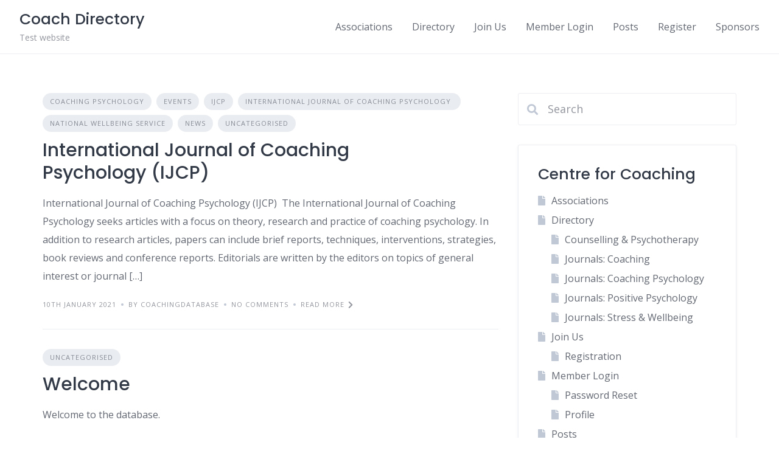

--- FILE ---
content_type: text/html; charset=UTF-8
request_url: https://www.coachingdatabase.info/posts/
body_size: 11159
content:
<!DOCTYPE html>
<html lang="en-GB">
	<head>
		<meta charset="UTF-8">
		<meta name="viewport" content="width=device-width, initial-scale=1">
		<title>Posts &#8211; Coach Directory</title>
<meta name='robots' content='max-image-preview:large' />
<link rel='dns-prefetch' href='//fonts.googleapis.com' />
<link rel="alternate" type="application/rss+xml" title="Coach Directory &raquo; Feed" href="https://www.coachingdatabase.info/feed/" />
<link rel="alternate" type="application/rss+xml" title="Coach Directory &raquo; Comments Feed" href="https://www.coachingdatabase.info/comments/feed/" />
<style id='wp-img-auto-sizes-contain-inline-css'>
img:is([sizes=auto i],[sizes^="auto," i]){contain-intrinsic-size:3000px 1500px}
/*# sourceURL=wp-img-auto-sizes-contain-inline-css */
</style>
<link rel='stylesheet' id='google-fonts-css' href='https://fonts.googleapis.com/css?family=Poppins%3A500%7COpen+Sans%3A400%2C600&#038;display=swap' media='all' />
<style id='wp-emoji-styles-inline-css'>

	img.wp-smiley, img.emoji {
		display: inline !important;
		border: none !important;
		box-shadow: none !important;
		height: 1em !important;
		width: 1em !important;
		margin: 0 0.07em !important;
		vertical-align: -0.1em !important;
		background: none !important;
		padding: 0 !important;
	}
/*# sourceURL=wp-emoji-styles-inline-css */
</style>
<style id='wp-block-library-inline-css'>
:root{--wp-block-synced-color:#7a00df;--wp-block-synced-color--rgb:122,0,223;--wp-bound-block-color:var(--wp-block-synced-color);--wp-editor-canvas-background:#ddd;--wp-admin-theme-color:#007cba;--wp-admin-theme-color--rgb:0,124,186;--wp-admin-theme-color-darker-10:#006ba1;--wp-admin-theme-color-darker-10--rgb:0,107,160.5;--wp-admin-theme-color-darker-20:#005a87;--wp-admin-theme-color-darker-20--rgb:0,90,135;--wp-admin-border-width-focus:2px}@media (min-resolution:192dpi){:root{--wp-admin-border-width-focus:1.5px}}.wp-element-button{cursor:pointer}:root .has-very-light-gray-background-color{background-color:#eee}:root .has-very-dark-gray-background-color{background-color:#313131}:root .has-very-light-gray-color{color:#eee}:root .has-very-dark-gray-color{color:#313131}:root .has-vivid-green-cyan-to-vivid-cyan-blue-gradient-background{background:linear-gradient(135deg,#00d084,#0693e3)}:root .has-purple-crush-gradient-background{background:linear-gradient(135deg,#34e2e4,#4721fb 50%,#ab1dfe)}:root .has-hazy-dawn-gradient-background{background:linear-gradient(135deg,#faaca8,#dad0ec)}:root .has-subdued-olive-gradient-background{background:linear-gradient(135deg,#fafae1,#67a671)}:root .has-atomic-cream-gradient-background{background:linear-gradient(135deg,#fdd79a,#004a59)}:root .has-nightshade-gradient-background{background:linear-gradient(135deg,#330968,#31cdcf)}:root .has-midnight-gradient-background{background:linear-gradient(135deg,#020381,#2874fc)}:root{--wp--preset--font-size--normal:16px;--wp--preset--font-size--huge:42px}.has-regular-font-size{font-size:1em}.has-larger-font-size{font-size:2.625em}.has-normal-font-size{font-size:var(--wp--preset--font-size--normal)}.has-huge-font-size{font-size:var(--wp--preset--font-size--huge)}.has-text-align-center{text-align:center}.has-text-align-left{text-align:left}.has-text-align-right{text-align:right}.has-fit-text{white-space:nowrap!important}#end-resizable-editor-section{display:none}.aligncenter{clear:both}.items-justified-left{justify-content:flex-start}.items-justified-center{justify-content:center}.items-justified-right{justify-content:flex-end}.items-justified-space-between{justify-content:space-between}.screen-reader-text{border:0;clip-path:inset(50%);height:1px;margin:-1px;overflow:hidden;padding:0;position:absolute;width:1px;word-wrap:normal!important}.screen-reader-text:focus{background-color:#ddd;clip-path:none;color:#444;display:block;font-size:1em;height:auto;left:5px;line-height:normal;padding:15px 23px 14px;text-decoration:none;top:5px;width:auto;z-index:100000}html :where(.has-border-color){border-style:solid}html :where([style*=border-top-color]){border-top-style:solid}html :where([style*=border-right-color]){border-right-style:solid}html :where([style*=border-bottom-color]){border-bottom-style:solid}html :where([style*=border-left-color]){border-left-style:solid}html :where([style*=border-width]){border-style:solid}html :where([style*=border-top-width]){border-top-style:solid}html :where([style*=border-right-width]){border-right-style:solid}html :where([style*=border-bottom-width]){border-bottom-style:solid}html :where([style*=border-left-width]){border-left-style:solid}html :where(img[class*=wp-image-]){height:auto;max-width:100%}:where(figure){margin:0 0 1em}html :where(.is-position-sticky){--wp-admin--admin-bar--position-offset:var(--wp-admin--admin-bar--height,0px)}@media screen and (max-width:600px){html :where(.is-position-sticky){--wp-admin--admin-bar--position-offset:0px}}

/*# sourceURL=wp-block-library-inline-css */
</style><style id='global-styles-inline-css'>
:root{--wp--preset--aspect-ratio--square: 1;--wp--preset--aspect-ratio--4-3: 4/3;--wp--preset--aspect-ratio--3-4: 3/4;--wp--preset--aspect-ratio--3-2: 3/2;--wp--preset--aspect-ratio--2-3: 2/3;--wp--preset--aspect-ratio--16-9: 16/9;--wp--preset--aspect-ratio--9-16: 9/16;--wp--preset--color--black: #000000;--wp--preset--color--cyan-bluish-gray: #abb8c3;--wp--preset--color--white: #ffffff;--wp--preset--color--pale-pink: #f78da7;--wp--preset--color--vivid-red: #cf2e2e;--wp--preset--color--luminous-vivid-orange: #ff6900;--wp--preset--color--luminous-vivid-amber: #fcb900;--wp--preset--color--light-green-cyan: #7bdcb5;--wp--preset--color--vivid-green-cyan: #00d084;--wp--preset--color--pale-cyan-blue: #8ed1fc;--wp--preset--color--vivid-cyan-blue: #0693e3;--wp--preset--color--vivid-purple: #9b51e0;--wp--preset--gradient--vivid-cyan-blue-to-vivid-purple: linear-gradient(135deg,rgb(6,147,227) 0%,rgb(155,81,224) 100%);--wp--preset--gradient--light-green-cyan-to-vivid-green-cyan: linear-gradient(135deg,rgb(122,220,180) 0%,rgb(0,208,130) 100%);--wp--preset--gradient--luminous-vivid-amber-to-luminous-vivid-orange: linear-gradient(135deg,rgb(252,185,0) 0%,rgb(255,105,0) 100%);--wp--preset--gradient--luminous-vivid-orange-to-vivid-red: linear-gradient(135deg,rgb(255,105,0) 0%,rgb(207,46,46) 100%);--wp--preset--gradient--very-light-gray-to-cyan-bluish-gray: linear-gradient(135deg,rgb(238,238,238) 0%,rgb(169,184,195) 100%);--wp--preset--gradient--cool-to-warm-spectrum: linear-gradient(135deg,rgb(74,234,220) 0%,rgb(151,120,209) 20%,rgb(207,42,186) 40%,rgb(238,44,130) 60%,rgb(251,105,98) 80%,rgb(254,248,76) 100%);--wp--preset--gradient--blush-light-purple: linear-gradient(135deg,rgb(255,206,236) 0%,rgb(152,150,240) 100%);--wp--preset--gradient--blush-bordeaux: linear-gradient(135deg,rgb(254,205,165) 0%,rgb(254,45,45) 50%,rgb(107,0,62) 100%);--wp--preset--gradient--luminous-dusk: linear-gradient(135deg,rgb(255,203,112) 0%,rgb(199,81,192) 50%,rgb(65,88,208) 100%);--wp--preset--gradient--pale-ocean: linear-gradient(135deg,rgb(255,245,203) 0%,rgb(182,227,212) 50%,rgb(51,167,181) 100%);--wp--preset--gradient--electric-grass: linear-gradient(135deg,rgb(202,248,128) 0%,rgb(113,206,126) 100%);--wp--preset--gradient--midnight: linear-gradient(135deg,rgb(2,3,129) 0%,rgb(40,116,252) 100%);--wp--preset--font-size--small: 13px;--wp--preset--font-size--medium: 20px;--wp--preset--font-size--large: 36px;--wp--preset--font-size--x-large: 42px;--wp--preset--spacing--20: 0.44rem;--wp--preset--spacing--30: 0.67rem;--wp--preset--spacing--40: 1rem;--wp--preset--spacing--50: 1.5rem;--wp--preset--spacing--60: 2.25rem;--wp--preset--spacing--70: 3.38rem;--wp--preset--spacing--80: 5.06rem;--wp--preset--shadow--natural: 6px 6px 9px rgba(0, 0, 0, 0.2);--wp--preset--shadow--deep: 12px 12px 50px rgba(0, 0, 0, 0.4);--wp--preset--shadow--sharp: 6px 6px 0px rgba(0, 0, 0, 0.2);--wp--preset--shadow--outlined: 6px 6px 0px -3px rgb(255, 255, 255), 6px 6px rgb(0, 0, 0);--wp--preset--shadow--crisp: 6px 6px 0px rgb(0, 0, 0);}:where(.is-layout-flex){gap: 0.5em;}:where(.is-layout-grid){gap: 0.5em;}body .is-layout-flex{display: flex;}.is-layout-flex{flex-wrap: wrap;align-items: center;}.is-layout-flex > :is(*, div){margin: 0;}body .is-layout-grid{display: grid;}.is-layout-grid > :is(*, div){margin: 0;}:where(.wp-block-columns.is-layout-flex){gap: 2em;}:where(.wp-block-columns.is-layout-grid){gap: 2em;}:where(.wp-block-post-template.is-layout-flex){gap: 1.25em;}:where(.wp-block-post-template.is-layout-grid){gap: 1.25em;}.has-black-color{color: var(--wp--preset--color--black) !important;}.has-cyan-bluish-gray-color{color: var(--wp--preset--color--cyan-bluish-gray) !important;}.has-white-color{color: var(--wp--preset--color--white) !important;}.has-pale-pink-color{color: var(--wp--preset--color--pale-pink) !important;}.has-vivid-red-color{color: var(--wp--preset--color--vivid-red) !important;}.has-luminous-vivid-orange-color{color: var(--wp--preset--color--luminous-vivid-orange) !important;}.has-luminous-vivid-amber-color{color: var(--wp--preset--color--luminous-vivid-amber) !important;}.has-light-green-cyan-color{color: var(--wp--preset--color--light-green-cyan) !important;}.has-vivid-green-cyan-color{color: var(--wp--preset--color--vivid-green-cyan) !important;}.has-pale-cyan-blue-color{color: var(--wp--preset--color--pale-cyan-blue) !important;}.has-vivid-cyan-blue-color{color: var(--wp--preset--color--vivid-cyan-blue) !important;}.has-vivid-purple-color{color: var(--wp--preset--color--vivid-purple) !important;}.has-black-background-color{background-color: var(--wp--preset--color--black) !important;}.has-cyan-bluish-gray-background-color{background-color: var(--wp--preset--color--cyan-bluish-gray) !important;}.has-white-background-color{background-color: var(--wp--preset--color--white) !important;}.has-pale-pink-background-color{background-color: var(--wp--preset--color--pale-pink) !important;}.has-vivid-red-background-color{background-color: var(--wp--preset--color--vivid-red) !important;}.has-luminous-vivid-orange-background-color{background-color: var(--wp--preset--color--luminous-vivid-orange) !important;}.has-luminous-vivid-amber-background-color{background-color: var(--wp--preset--color--luminous-vivid-amber) !important;}.has-light-green-cyan-background-color{background-color: var(--wp--preset--color--light-green-cyan) !important;}.has-vivid-green-cyan-background-color{background-color: var(--wp--preset--color--vivid-green-cyan) !important;}.has-pale-cyan-blue-background-color{background-color: var(--wp--preset--color--pale-cyan-blue) !important;}.has-vivid-cyan-blue-background-color{background-color: var(--wp--preset--color--vivid-cyan-blue) !important;}.has-vivid-purple-background-color{background-color: var(--wp--preset--color--vivid-purple) !important;}.has-black-border-color{border-color: var(--wp--preset--color--black) !important;}.has-cyan-bluish-gray-border-color{border-color: var(--wp--preset--color--cyan-bluish-gray) !important;}.has-white-border-color{border-color: var(--wp--preset--color--white) !important;}.has-pale-pink-border-color{border-color: var(--wp--preset--color--pale-pink) !important;}.has-vivid-red-border-color{border-color: var(--wp--preset--color--vivid-red) !important;}.has-luminous-vivid-orange-border-color{border-color: var(--wp--preset--color--luminous-vivid-orange) !important;}.has-luminous-vivid-amber-border-color{border-color: var(--wp--preset--color--luminous-vivid-amber) !important;}.has-light-green-cyan-border-color{border-color: var(--wp--preset--color--light-green-cyan) !important;}.has-vivid-green-cyan-border-color{border-color: var(--wp--preset--color--vivid-green-cyan) !important;}.has-pale-cyan-blue-border-color{border-color: var(--wp--preset--color--pale-cyan-blue) !important;}.has-vivid-cyan-blue-border-color{border-color: var(--wp--preset--color--vivid-cyan-blue) !important;}.has-vivid-purple-border-color{border-color: var(--wp--preset--color--vivid-purple) !important;}.has-vivid-cyan-blue-to-vivid-purple-gradient-background{background: var(--wp--preset--gradient--vivid-cyan-blue-to-vivid-purple) !important;}.has-light-green-cyan-to-vivid-green-cyan-gradient-background{background: var(--wp--preset--gradient--light-green-cyan-to-vivid-green-cyan) !important;}.has-luminous-vivid-amber-to-luminous-vivid-orange-gradient-background{background: var(--wp--preset--gradient--luminous-vivid-amber-to-luminous-vivid-orange) !important;}.has-luminous-vivid-orange-to-vivid-red-gradient-background{background: var(--wp--preset--gradient--luminous-vivid-orange-to-vivid-red) !important;}.has-very-light-gray-to-cyan-bluish-gray-gradient-background{background: var(--wp--preset--gradient--very-light-gray-to-cyan-bluish-gray) !important;}.has-cool-to-warm-spectrum-gradient-background{background: var(--wp--preset--gradient--cool-to-warm-spectrum) !important;}.has-blush-light-purple-gradient-background{background: var(--wp--preset--gradient--blush-light-purple) !important;}.has-blush-bordeaux-gradient-background{background: var(--wp--preset--gradient--blush-bordeaux) !important;}.has-luminous-dusk-gradient-background{background: var(--wp--preset--gradient--luminous-dusk) !important;}.has-pale-ocean-gradient-background{background: var(--wp--preset--gradient--pale-ocean) !important;}.has-electric-grass-gradient-background{background: var(--wp--preset--gradient--electric-grass) !important;}.has-midnight-gradient-background{background: var(--wp--preset--gradient--midnight) !important;}.has-small-font-size{font-size: var(--wp--preset--font-size--small) !important;}.has-medium-font-size{font-size: var(--wp--preset--font-size--medium) !important;}.has-large-font-size{font-size: var(--wp--preset--font-size--large) !important;}.has-x-large-font-size{font-size: var(--wp--preset--font-size--x-large) !important;}
/*# sourceURL=global-styles-inline-css */
</style>

<style id='classic-theme-styles-inline-css'>
/*! This file is auto-generated */
.wp-block-button__link{color:#fff;background-color:#32373c;border-radius:9999px;box-shadow:none;text-decoration:none;padding:calc(.667em + 2px) calc(1.333em + 2px);font-size:1.125em}.wp-block-file__button{background:#32373c;color:#fff;text-decoration:none}
/*# sourceURL=/wp-includes/css/classic-themes.min.css */
</style>
<link rel='stylesheet' id='minireset-css' href='https://www.coachingdatabase.info/wp-content/themes/listinghive/vendor/hivepress/hivetheme/assets/css/minireset.min.css?ver=1.1.1' media='all' />
<link rel='stylesheet' id='flexboxgrid-css' href='https://www.coachingdatabase.info/wp-content/themes/listinghive/vendor/hivepress/hivetheme/assets/css/flexboxgrid.min.css?ver=1.1.1' media='all' />
<link rel='stylesheet' id='fontawesome-css' href='https://www.coachingdatabase.info/wp-content/themes/listinghive/vendor/hivepress/hivetheme/assets/css/fontawesome/fontawesome.min.css?ver=1.1.1' media='all' />
<link rel='stylesheet' id='fontawesome-solid-css' href='https://www.coachingdatabase.info/wp-content/themes/listinghive/vendor/hivepress/hivetheme/assets/css/fontawesome/solid.min.css?ver=1.1.1' media='all' />
<link rel='stylesheet' id='hivetheme-core-frontend-css' href='https://www.coachingdatabase.info/wp-content/themes/listinghive/vendor/hivepress/hivetheme/assets/css/frontend.min.css?ver=1.1.1' media='all' />
<link rel='stylesheet' id='hivetheme-parent-frontend-css' href='https://www.coachingdatabase.info/wp-content/themes/listinghive/style.css?ver=1.2.11' media='all' />
<style id='hivetheme-parent-frontend-inline-css'>
h1,h2,h3,h4,h5,h6,fieldset legend,.header-logo__name,.comment__author,.hp-review__author,.hp-message--view-block hp-message__sender,.woocommerce ul.product_list_widget li .product-title,.editor-post-title__block,.editor-post-title__input{font-family:Poppins, sans-serif;font-weight:500;}body{font-family:Open Sans, sans-serif;}.header-navbar__menu ul li.active > a,.header-navbar__menu ul li.current-menu-item > a,.header-navbar__menu ul li a:hover,.footer-navbar__menu ul li a:hover,.hp-menu--tabbed .hp-menu__item a:hover,.hp-menu--tabbed .hp-menu__item--current a,.widget_archive li a:hover,.widget_categories li a:hover,.widget_categories li.current-cat > a,.widget_categories li.current-cat::before,.widget_product_categories li a:hover,.widget_product_categories li.current-cat > a,.widget_product_categories li.current-cat::before,.widget_meta li a:hover,.widget_nav_menu li a:hover,.widget_nav_menu li.current-menu-item > a,.widget_nav_menu li.current-menu-item::before,.woocommerce-MyAccount-navigation li a:hover,.woocommerce-MyAccount-navigation li.current-menu-item > a,.woocommerce-MyAccount-navigation li.current-menu-item::before,.widget_pages li a:hover,.widget_recent_entries li a:hover,.wp-block-archives li a:hover,.wp-block-categories li a:hover,.wp-block-latest-posts li a:hover,.wp-block-rss li a:hover,.widget_archive li:hover > a,.widget_categories li:hover > a,.widget_product_categories li:hover > a,.widget_meta li:hover > a,.widget_nav_menu li:hover > a,.woocommerce-MyAccount-navigation li:hover > a,.widget_pages li:hover > a,.widget_recent_entries li:hover > a,.wp-block-archives li:hover > a,.wp-block-categories li:hover > a,.wp-block-latest-posts li:hover > a,.wp-block-rss li:hover > a,.widget_archive li:hover::before,.widget_categories li:hover::before,.widget_product_categories li:hover::before,.widget_meta li:hover::before,.widget_nav_menu li:hover::before,.woocommerce-MyAccount-navigation li:hover::before,.widget_pages li:hover::before,.widget_recent_entries li:hover::before,.wp-block-archives li:hover::before,.wp-block-categories li:hover::before,.wp-block-latest-posts li:hover::before,.wp-block-rss li:hover::before,.post-navbar__link:hover i,.pagination > a:hover,.pagination .nav-links > a:hover,.post__details a:hover,.tagcloud a:hover,.wp-block-tag-cloud a:hover,.comment__details a:hover,.comment-respond .comment-reply-title a:hover,.hp-link:hover,.hp-link:hover i,.pac-item:hover .pac-item-query,.woocommerce nav.woocommerce-pagination ul li a:hover,.woocommerce nav.woocommerce-pagination ul li a:focus{color:#ffc107;}.button--primary,button[type="submit"],input[type=submit],.header-navbar__menu > ul > li.current-menu-item::before,.header-navbar__burger > ul > li.current-menu-item::before,.hp-menu--tabbed .hp-menu__item--current::before,.woocommerce #respond input#submit.alt,.woocommerce button[type=submit],.woocommerce input[type=submit],.woocommerce button[type=submit]:hover,.woocommerce input[type=submit]:hover,.woocommerce a.button.alt,.woocommerce button.button.alt,.woocommerce input.button.alt,.woocommerce #respond input#submit.alt:hover,.woocommerce a.button.alt:hover,.woocommerce button.button.alt:hover,.woocommerce input.button.alt:hover{background-color:#ffc107;}blockquote,.wp-block-quote,.comment.bypostauthor .comment__image img{border-color:#ffc107;}.hp-listing__location i{color:#15cd72;}.button--secondary,.wp-block-file .wp-block-file__button,.hp-field--number-range .ui-slider-range,.hp-field input[type=checkbox]:checked + span::before,.hp-field input[type=radio]:checked + span::after,.woocommerce a.button--secondary,.woocommerce button.button--secondary,.woocommerce input.button--secondary,.woocommerce a.button--secondary:hover,.woocommerce button.button--secondary:hover,.woocommerce input.button--secondary:hover,.woocommerce span.onsale,.woocommerce .widget_price_filter .price_slider_wrapper .ui-slider-range{background-color:#15cd72;}.hp-field input[type=radio]:checked + span::before,.hp-field input[type=checkbox]:checked + span::before{border-color:#15cd72;}.button,button,input[type=submit],.woocommerce #respond input#submit,.woocommerce a.button,.woocommerce button.button,.woocommerce input.button,.wp-block-button__link,.header-navbar__burger > ul > li > a,.pagination > span,.pagination .nav-links > a,.pagination .nav-links > span,.pagination > a,.woocommerce nav.woocommerce-pagination ul li a,.woocommerce nav.woocommerce-pagination ul li span{font-family:Poppins, sans-serif;font-weight:500;}.title::before,.footer-widgets .widget__title::before,.hp-page__title::before,.hp-section__title::before,.hp-listing--view-block .hp-listing__featured-badge{background-color:#ffc107;}.tagcloud a:hover,.wp-block-tag-cloud a:hover,.hp-listing__images-carousel .slick-current img,.hp-listing--view-block.hp-listing--featured{border-color:#ffc107;}.post__categories a:hover,.hp-listing--view-block .hp-listing__categories a:hover,.hp-listing--view-page .hp-listing__categories a:hover{background-color:#15cd72;}
/*# sourceURL=hivetheme-parent-frontend-inline-css */
</style>
<script src="https://www.coachingdatabase.info/wp-includes/js/jquery/jquery.min.js?ver=3.7.1" id="jquery-core-js"></script>
<script src="https://www.coachingdatabase.info/wp-includes/js/jquery/jquery-migrate.min.js?ver=3.4.1" id="jquery-migrate-js"></script>
<link rel="https://api.w.org/" href="https://www.coachingdatabase.info/wp-json/" /><link rel="EditURI" type="application/rsd+xml" title="RSD" href="https://www.coachingdatabase.info/xmlrpc.php?rsd" />

<script type="text/javascript">
(function(url){
	if(/(?:Chrome\/26\.0\.1410\.63 Safari\/537\.31|WordfenceTestMonBot)/.test(navigator.userAgent)){ return; }
	var addEvent = function(evt, handler) {
		if (window.addEventListener) {
			document.addEventListener(evt, handler, false);
		} else if (window.attachEvent) {
			document.attachEvent('on' + evt, handler);
		}
	};
	var removeEvent = function(evt, handler) {
		if (window.removeEventListener) {
			document.removeEventListener(evt, handler, false);
		} else if (window.detachEvent) {
			document.detachEvent('on' + evt, handler);
		}
	};
	var evts = 'contextmenu dblclick drag dragend dragenter dragleave dragover dragstart drop keydown keypress keyup mousedown mousemove mouseout mouseover mouseup mousewheel scroll'.split(' ');
	var logHuman = function() {
		if (window.wfLogHumanRan) { return; }
		window.wfLogHumanRan = true;
		var wfscr = document.createElement('script');
		wfscr.type = 'text/javascript';
		wfscr.async = true;
		wfscr.src = url + '&r=' + Math.random();
		(document.getElementsByTagName('head')[0]||document.getElementsByTagName('body')[0]).appendChild(wfscr);
		for (var i = 0; i < evts.length; i++) {
			removeEvent(evts[i], logHuman);
		}
	};
	for (var i = 0; i < evts.length; i++) {
		addEvent(evts[i], logHuman);
	}
})('//www.coachingdatabase.info/?wordfence_lh=1&hid=4C805282CED39BEFB306C77C51470578');
</script><style data-context="foundation-flickity-css">/*! Flickity v2.0.2
http://flickity.metafizzy.co
---------------------------------------------- */.flickity-enabled{position:relative}.flickity-enabled:focus{outline:0}.flickity-viewport{overflow:hidden;position:relative;height:100%}.flickity-slider{position:absolute;width:100%;height:100%}.flickity-enabled.is-draggable{-webkit-tap-highlight-color:transparent;tap-highlight-color:transparent;-webkit-user-select:none;-moz-user-select:none;-ms-user-select:none;user-select:none}.flickity-enabled.is-draggable .flickity-viewport{cursor:move;cursor:-webkit-grab;cursor:grab}.flickity-enabled.is-draggable .flickity-viewport.is-pointer-down{cursor:-webkit-grabbing;cursor:grabbing}.flickity-prev-next-button{position:absolute;top:50%;width:44px;height:44px;border:none;border-radius:50%;background:#fff;background:hsla(0,0%,100%,.75);cursor:pointer;-webkit-transform:translateY(-50%);transform:translateY(-50%)}.flickity-prev-next-button:hover{background:#fff}.flickity-prev-next-button:focus{outline:0;box-shadow:0 0 0 5px #09f}.flickity-prev-next-button:active{opacity:.6}.flickity-prev-next-button.previous{left:10px}.flickity-prev-next-button.next{right:10px}.flickity-rtl .flickity-prev-next-button.previous{left:auto;right:10px}.flickity-rtl .flickity-prev-next-button.next{right:auto;left:10px}.flickity-prev-next-button:disabled{opacity:.3;cursor:auto}.flickity-prev-next-button svg{position:absolute;left:20%;top:20%;width:60%;height:60%}.flickity-prev-next-button .arrow{fill:#333}.flickity-page-dots{position:absolute;width:100%;bottom:-25px;padding:0;margin:0;list-style:none;text-align:center;line-height:1}.flickity-rtl .flickity-page-dots{direction:rtl}.flickity-page-dots .dot{display:inline-block;width:10px;height:10px;margin:0 8px;background:#333;border-radius:50%;opacity:.25;cursor:pointer}.flickity-page-dots .dot.is-selected{opacity:1}</style><style data-context="foundation-slideout-css">.slideout-menu{position:fixed;left:0;top:0;bottom:0;right:auto;z-index:0;width:256px;overflow-y:auto;-webkit-overflow-scrolling:touch;display:none}.slideout-menu.pushit-right{left:auto;right:0}.slideout-panel{position:relative;z-index:1;will-change:transform}.slideout-open,.slideout-open .slideout-panel,.slideout-open body{overflow:hidden}.slideout-open .slideout-menu{display:block}.pushit{display:none}</style><style>.recentcomments a{display:inline !important;padding:0 !important;margin:0 !important;}</style><link rel="icon" href="https://www.coachingdatabase.info/wp-content/uploads/2020/08/cropped-NWS-logo-4-1-32x32.jpg" sizes="32x32" />
<link rel="icon" href="https://www.coachingdatabase.info/wp-content/uploads/2020/08/cropped-NWS-logo-4-1-192x192.jpg" sizes="192x192" />
<link rel="apple-touch-icon" href="https://www.coachingdatabase.info/wp-content/uploads/2020/08/cropped-NWS-logo-4-1-180x180.jpg" />
<meta name="msapplication-TileImage" content="https://www.coachingdatabase.info/wp-content/uploads/2020/08/cropped-NWS-logo-4-1-270x270.jpg" />
<style>.ios7.web-app-mode.has-fixed header{ background-color: rgba(45,53,63,.88);}</style>	</head>
	<body data-rsssl=1 class="blog wp-embed-responsive wp-theme-listinghive">
		<div class="site-loader" data-component="loader">
	<svg width="38" height="38" viewBox="0 0 38 38" xmlns="http://www.w3.org/2000/svg">
		<defs>
			<linearGradient x1="8.042%" y1="0%" x2="65.682%" y2="23.865%" id="gradient">
				<stop stop-color="#ffc107" stop-opacity="0" offset="0%"/>
				<stop stop-color="#ffc107" stop-opacity=".631" offset="63.146%"/>
				<stop stop-color="#ffc107" offset="100%"/>
			</linearGradient>
		</defs>
		<g fill="none" fill-rule="evenodd">
			<g transform="translate(1 1)">
				<path d="M36 18c0-9.94-8.06-18-18-18" stroke="url(#gradient)" stroke-width="3"></path>
				<circle fill="#fff" cx="36" cy="18" r="1"></circle>
			</g>
		</g>
	</svg>
</div>
<a href="#content" class="skip-link screen-reader-text">Skip to content</a>		<div class="site-container">
			<header class="site-header">
				<div class="header-navbar">
					<div class="header-navbar__start">
						<div class="header-logo">
															<a href="https://www.coachingdatabase.info" rel="home">
									<div class="header-logo__name">Coach Directory</div>
																			<div class="header-logo__description">Test website</div>
																	</a>
													</div>
					</div>
					<div class="header-navbar__end">
						<div class="header-navbar__burger" data-component="burger">
							<a href="#"><i class="fas fa-bars"></i></a>
							<ul class="menu"><li class="page_item page-item-119"><a href="https://www.coachingdatabase.info/associations/">Associations</a></li>
<li class="page_item page-item-173 page_item_has_children"><a href="https://www.coachingdatabase.info/">Directory</a>
<ul class='children'>
	<li class="page_item page-item-248"><a href="https://www.coachingdatabase.info/directory/counselling-psychotherapy/">Counselling &#038; Psychotherapy</a></li>
	<li class="page_item page-item-210"><a href="https://www.coachingdatabase.info/directory/journals-coaching/">Journals: Coaching</a></li>
	<li class="page_item page-item-213"><a href="https://www.coachingdatabase.info/directory/journals-coaching-psychology/">Journals: Coaching Psychology</a></li>
	<li class="page_item page-item-215"><a href="https://www.coachingdatabase.info/directory/journals-positive-psychology/">Journals: Positive Psychology</a></li>
	<li class="page_item page-item-219"><a href="https://www.coachingdatabase.info/directory/journals-stress-wellbeing/">Journals: Stress &#038; Wellbeing</a></li>
</ul>
</li>
<li class="page_item page-item-264 page_item_has_children"><a href="https://www.coachingdatabase.info/membership-join/">Join Us</a>
<ul class='children'>
	<li class="page_item page-item-267"><a href="https://www.coachingdatabase.info/membership-join/membership-registration/">Registration</a></li>
</ul>
</li>
<li class="page_item page-item-268 page_item_has_children"><a href="https://www.coachingdatabase.info/membership-login/">Member Login</a>
<ul class='children'>
	<li class="page_item page-item-272"><a href="https://www.coachingdatabase.info/membership-login/password-reset/">Password Reset</a></li>
	<li class="page_item page-item-271"><a href="https://www.coachingdatabase.info/membership-login/membership-profile/">Profile</a></li>
</ul>
</li>
<li class="page_item page-item-193 current_page_item"><a href="https://www.coachingdatabase.info/posts/" aria-current="page">Posts</a></li>
<li class="page_item page-item-24"><a href="https://www.coachingdatabase.info/register/">Register</a></li>
<li class="page_item page-item-114"><a href="https://www.coachingdatabase.info/sponsors/">Sponsors</a></li>
</ul>
						</div>
						<nav class="header-navbar__menu" data-component="menu">
							<ul class="menu"><li class="page_item page-item-119"><a href="https://www.coachingdatabase.info/associations/">Associations</a></li>
<li class="page_item page-item-173 page_item_has_children"><a href="https://www.coachingdatabase.info/">Directory</a>
<ul class='children'>
	<li class="page_item page-item-248"><a href="https://www.coachingdatabase.info/directory/counselling-psychotherapy/">Counselling &#038; Psychotherapy</a></li>
	<li class="page_item page-item-210"><a href="https://www.coachingdatabase.info/directory/journals-coaching/">Journals: Coaching</a></li>
	<li class="page_item page-item-213"><a href="https://www.coachingdatabase.info/directory/journals-coaching-psychology/">Journals: Coaching Psychology</a></li>
	<li class="page_item page-item-215"><a href="https://www.coachingdatabase.info/directory/journals-positive-psychology/">Journals: Positive Psychology</a></li>
	<li class="page_item page-item-219"><a href="https://www.coachingdatabase.info/directory/journals-stress-wellbeing/">Journals: Stress &#038; Wellbeing</a></li>
</ul>
</li>
<li class="page_item page-item-264 page_item_has_children"><a href="https://www.coachingdatabase.info/membership-join/">Join Us</a>
<ul class='children'>
	<li class="page_item page-item-267"><a href="https://www.coachingdatabase.info/membership-join/membership-registration/">Registration</a></li>
</ul>
</li>
<li class="page_item page-item-268 page_item_has_children"><a href="https://www.coachingdatabase.info/membership-login/">Member Login</a>
<ul class='children'>
	<li class="page_item page-item-272"><a href="https://www.coachingdatabase.info/membership-login/password-reset/">Password Reset</a></li>
	<li class="page_item page-item-271"><a href="https://www.coachingdatabase.info/membership-login/membership-profile/">Profile</a></li>
</ul>
</li>
<li class="page_item page-item-193 current_page_item"><a href="https://www.coachingdatabase.info/posts/" aria-current="page">Posts</a></li>
<li class="page_item page-item-24"><a href="https://www.coachingdatabase.info/register/">Register</a></li>
<li class="page_item page-item-114"><a href="https://www.coachingdatabase.info/sponsors/">Sponsors</a></li>
</ul>
						</nav>
											</div>
				</div>
							</header>
			<div class="site-content" id="content">
				<div class="container">
<div class="row">
	<main class="col-sm-8 col-xs-12 ">
					<div class="posts">
				<article class="post--archive post-237 post type-post status-publish format-standard hentry category-coaching-psychology category-events category-ijcp category-international-journal-of-coaching-psychology category-national-wellbeing-service category-news category-uncategorised tag-events tag-ijcp tag-international-journal-of-coaching-psychology tag-national-wellbeing-service tag-news">
	<header class="post__header ">
					<div class="post__categories">
				<a href="https://www.coachingdatabase.info/category/coaching-psychology/" rel="category tag">Coaching psychology</a> <a href="https://www.coachingdatabase.info/category/events/" rel="category tag">Events</a> <a href="https://www.coachingdatabase.info/category/ijcp/" rel="category tag">IJCP</a> <a href="https://www.coachingdatabase.info/category/international-journal-of-coaching-psychology/" rel="category tag">International Journal of Coaching Psychology </a> <a href="https://www.coachingdatabase.info/category/national-wellbeing-service/" rel="category tag">National Wellbeing Service</a> <a href="https://www.coachingdatabase.info/category/news/" rel="category tag">News</a> <a href="https://www.coachingdatabase.info/category/uncategorised/" rel="category tag">Uncategorised</a>			</div>
						<h2 class="post__title"><a href="https://www.coachingdatabase.info/international-journal-of-coaching-psychology-ijcp/">International Journal of Coaching Psychology (IJCP) </a></h2>
			</header>
	<div class="post__content">
					<div class="post__text"><p>International Journal of Coaching Psychology (IJCP)  The International Journal of Coaching Psychology seeks articles with a focus on theory, research and practice of coaching psychology. In addition to research articles, papers can include brief reports, techniques, interventions, strategies, book reviews and conference reports. Editorials are written by the editors on topics of general interest or journal [&hellip;]</p>
</div>
			<div class="post__details">
			<time datetime="2021-01-10" class="post__date">10th January 2021</time>
		<div class="post__author">
		By coachingdatabase	</div>
			<a href="https://www.coachingdatabase.info/international-journal-of-coaching-psychology-ijcp/#respond" class="post__comments">No Comments</a>
				<a href="https://www.coachingdatabase.info/international-journal-of-coaching-psychology-ijcp/" class="post__readmore"><span>Read More</span><i class="fas fa-chevron-right"></i></a>
	</div>
	</div>
</article>
<article class="post--archive post-207 post type-post status-publish format-standard hentry category-uncategorised">
	<header class="post__header ">
					<div class="post__categories">
				<a href="https://www.coachingdatabase.info/category/uncategorised/" rel="category tag">Uncategorised</a>			</div>
						<h2 class="post__title"><a href="https://www.coachingdatabase.info/welcome/">Welcome</a></h2>
			</header>
	<div class="post__content">
					<div class="post__text"><p>Welcome to the database.</p>
</div>
			<div class="post__details">
			<time datetime="2020-08-28" class="post__date">28th August 2020</time>
		<div class="post__author">
		By coachingdatabase	</div>
			<a href="https://www.coachingdatabase.info/welcome/#respond" class="post__comments">No Comments</a>
				<a href="https://www.coachingdatabase.info/welcome/" class="post__readmore"><span>Read More</span><i class="fas fa-chevron-right"></i></a>
	</div>
	</div>
</article>
			</div>
				</main>
		<aside class="site-sidebar col-sm-4 col-xs-12" data-component="sticky">
		<div id="search-2" class="widget widget--sidebar widget_search"><form method="GET" action="https://www.coachingdatabase.info" class="search-form">
	<input type="search" name="s" value="" autocomplete="off" placeholder="Search" class="search-field">
	<input type="hidden" name="post_type" value="post">
	<input type="submit" class="search-submit">
</form>
</div><div id="pages-4" class="widget widget--sidebar widget_pages"><h3 class="widget__title">Centre for Coaching</h3>
			<ul>
				<li class="page_item page-item-119"><a href="https://www.coachingdatabase.info/associations/">Associations</a></li>
<li class="page_item page-item-173 page_item_has_children"><a href="https://www.coachingdatabase.info/">Directory</a>
<ul class='children'>
	<li class="page_item page-item-248"><a href="https://www.coachingdatabase.info/directory/counselling-psychotherapy/">Counselling &#038; Psychotherapy</a></li>
	<li class="page_item page-item-210"><a href="https://www.coachingdatabase.info/directory/journals-coaching/">Journals: Coaching</a></li>
	<li class="page_item page-item-213"><a href="https://www.coachingdatabase.info/directory/journals-coaching-psychology/">Journals: Coaching Psychology</a></li>
	<li class="page_item page-item-215"><a href="https://www.coachingdatabase.info/directory/journals-positive-psychology/">Journals: Positive Psychology</a></li>
	<li class="page_item page-item-219"><a href="https://www.coachingdatabase.info/directory/journals-stress-wellbeing/">Journals: Stress &#038; Wellbeing</a></li>
</ul>
</li>
<li class="page_item page-item-264 page_item_has_children"><a href="https://www.coachingdatabase.info/membership-join/">Join Us</a>
<ul class='children'>
	<li class="page_item page-item-267"><a href="https://www.coachingdatabase.info/membership-join/membership-registration/">Registration</a></li>
</ul>
</li>
<li class="page_item page-item-268 page_item_has_children"><a href="https://www.coachingdatabase.info/membership-login/">Member Login</a>
<ul class='children'>
	<li class="page_item page-item-272"><a href="https://www.coachingdatabase.info/membership-login/password-reset/">Password Reset</a></li>
	<li class="page_item page-item-271"><a href="https://www.coachingdatabase.info/membership-login/membership-profile/">Profile</a></li>
</ul>
</li>
<li class="page_item page-item-193 current_page_item"><a href="https://www.coachingdatabase.info/posts/" aria-current="page">Posts</a></li>
<li class="page_item page-item-24"><a href="https://www.coachingdatabase.info/register/">Register</a></li>
<li class="page_item page-item-114"><a href="https://www.coachingdatabase.info/sponsors/">Sponsors</a></li>
			</ul>

			</div>
		<div id="recent-posts-2" class="widget widget--sidebar widget_recent_entries">
		<h3 class="widget__title">Recent Posts</h3>
		<ul>
											<li>
					<a href="https://www.coachingdatabase.info/international-journal-of-coaching-psychology-ijcp/">International Journal of Coaching Psychology (IJCP) </a>
									</li>
											<li>
					<a href="https://www.coachingdatabase.info/welcome/">Welcome</a>
									</li>
					</ul>

		</div><div id="recent-comments-2" class="widget widget--sidebar widget_recent_comments"><h3 class="widget__title">Recent Comments</h3><ul id="recentcomments"></ul></div><div id="archives-2" class="widget widget--sidebar widget_archive"><h3 class="widget__title">Archives</h3>
			<ul>
					<li><a href='https://www.coachingdatabase.info/2021/01/'>January 2021</a></li>
	<li><a href='https://www.coachingdatabase.info/2020/08/'>August 2020</a></li>
			</ul>

			</div><div id="categories-2" class="widget widget--sidebar widget_categories"><h3 class="widget__title">Categories</h3><form action="https://www.coachingdatabase.info" method="get"><label class="screen-reader-text" for="cat">Categories</label><select  name='cat' id='cat' class='postform'>
	<option value='-1'>Select Category</option>
	<option class="level-0" value="53">Coaching psychology</option>
	<option class="level-0" value="94">Events</option>
	<option class="level-0" value="92">IJCP</option>
	<option class="level-0" value="91">International Journal of Coaching Psychology </option>
	<option class="level-0" value="5">National Wellbeing Service</option>
	<option class="level-0" value="93">News</option>
	<option class="level-0" value="1">Uncategorised</option>
</select>
</form><script>
( ( dropdownId ) => {
	const dropdown = document.getElementById( dropdownId );
	function onSelectChange() {
		setTimeout( () => {
			if ( 'escape' === dropdown.dataset.lastkey ) {
				return;
			}
			if ( dropdown.value && parseInt( dropdown.value ) > 0 && dropdown instanceof HTMLSelectElement ) {
				dropdown.parentElement.submit();
			}
		}, 250 );
	}
	function onKeyUp( event ) {
		if ( 'Escape' === event.key ) {
			dropdown.dataset.lastkey = 'escape';
		} else {
			delete dropdown.dataset.lastkey;
		}
	}
	function onClick() {
		delete dropdown.dataset.lastkey;
	}
	dropdown.addEventListener( 'keyup', onKeyUp );
	dropdown.addEventListener( 'click', onClick );
	dropdown.addEventListener( 'change', onSelectChange );
})( "cat" );

//# sourceURL=WP_Widget_Categories%3A%3Awidget
</script>
</div><div id="meta-2" class="widget widget--sidebar widget_meta"><h3 class="widget__title">Meta</h3>
		<ul>
						<li><a href="https://www.coachingdatabase.info/wp-login.php">Log in</a></li>
			<li><a href="https://www.coachingdatabase.info/feed/">Entries feed</a></li>
			<li><a href="https://www.coachingdatabase.info/comments/feed/">Comments feed</a></li>

			<li><a href="https://en-gb.wordpress.org/">WordPress.org</a></li>
		</ul>

		</div><div id="tag_cloud-5" class="widget widget--sidebar widget_tag_cloud"><h3 class="widget__title">Tags</h3><div class="tagcloud"><a href="https://www.coachingdatabase.info/tag/events/" class="tag-cloud-link tag-link-98 tag-link-position-1" style="font-size: 8pt;" aria-label="Events (1 item)">Events</a>
<a href="https://www.coachingdatabase.info/tag/ijcp/" class="tag-cloud-link tag-link-96 tag-link-position-2" style="font-size: 8pt;" aria-label="IJCP (1 item)">IJCP</a>
<a href="https://www.coachingdatabase.info/tag/international-journal-of-coaching-psychology/" class="tag-cloud-link tag-link-95 tag-link-position-3" style="font-size: 8pt;" aria-label="International Journal of Coaching Psychology (1 item)">International Journal of Coaching Psychology</a>
<a href="https://www.coachingdatabase.info/tag/national-wellbeing-service/" class="tag-cloud-link tag-link-6 tag-link-position-4" style="font-size: 8pt;" aria-label="National Wellbeing Service (1 item)">National Wellbeing Service</a>
<a href="https://www.coachingdatabase.info/tag/news/" class="tag-cloud-link tag-link-97 tag-link-position-5" style="font-size: 8pt;" aria-label="News (1 item)">News</a></div>
</div><div id="pages-5" class="widget widget--sidebar widget_pages"><h3 class="widget__title">Pages</h3>
			<ul>
				<li class="page_item page-item-119"><a href="https://www.coachingdatabase.info/associations/">Associations</a></li>
<li class="page_item page-item-173 page_item_has_children"><a href="https://www.coachingdatabase.info/">Directory</a>
<ul class='children'>
	<li class="page_item page-item-248"><a href="https://www.coachingdatabase.info/directory/counselling-psychotherapy/">Counselling &#038; Psychotherapy</a></li>
	<li class="page_item page-item-210"><a href="https://www.coachingdatabase.info/directory/journals-coaching/">Journals: Coaching</a></li>
	<li class="page_item page-item-213"><a href="https://www.coachingdatabase.info/directory/journals-coaching-psychology/">Journals: Coaching Psychology</a></li>
	<li class="page_item page-item-215"><a href="https://www.coachingdatabase.info/directory/journals-positive-psychology/">Journals: Positive Psychology</a></li>
	<li class="page_item page-item-219"><a href="https://www.coachingdatabase.info/directory/journals-stress-wellbeing/">Journals: Stress &#038; Wellbeing</a></li>
</ul>
</li>
<li class="page_item page-item-264 page_item_has_children"><a href="https://www.coachingdatabase.info/membership-join/">Join Us</a>
<ul class='children'>
	<li class="page_item page-item-267"><a href="https://www.coachingdatabase.info/membership-join/membership-registration/">Registration</a></li>
</ul>
</li>
<li class="page_item page-item-268 page_item_has_children"><a href="https://www.coachingdatabase.info/membership-login/">Member Login</a>
<ul class='children'>
	<li class="page_item page-item-272"><a href="https://www.coachingdatabase.info/membership-login/password-reset/">Password Reset</a></li>
	<li class="page_item page-item-271"><a href="https://www.coachingdatabase.info/membership-login/membership-profile/">Profile</a></li>
</ul>
</li>
<li class="page_item page-item-193 current_page_item"><a href="https://www.coachingdatabase.info/posts/" aria-current="page">Posts</a></li>
<li class="page_item page-item-24"><a href="https://www.coachingdatabase.info/register/">Register</a></li>
<li class="page_item page-item-114"><a href="https://www.coachingdatabase.info/sponsors/">Sponsors</a></li>
			</ul>

			</div>	</aside>
	</div>
				</div>
			</div>
		</div>
		<footer class="site-footer">
			<div class="container">
									<div class="footer-widgets">
						<div class="row">
							<div class="col-sm col-xs-12"><div id="pages-3" class="widget widget--footer widget_pages"><h5 class="widget__title">Conferences 2015</h5>
			<ul>
				<li class="page_item page-item-119"><a href="https://www.coachingdatabase.info/associations/">Associations</a></li>
<li class="page_item page-item-173 page_item_has_children"><a href="https://www.coachingdatabase.info/">Directory</a>
<ul class='children'>
	<li class="page_item page-item-248"><a href="https://www.coachingdatabase.info/directory/counselling-psychotherapy/">Counselling &#038; Psychotherapy</a></li>
	<li class="page_item page-item-210"><a href="https://www.coachingdatabase.info/directory/journals-coaching/">Journals: Coaching</a></li>
	<li class="page_item page-item-213"><a href="https://www.coachingdatabase.info/directory/journals-coaching-psychology/">Journals: Coaching Psychology</a></li>
	<li class="page_item page-item-215"><a href="https://www.coachingdatabase.info/directory/journals-positive-psychology/">Journals: Positive Psychology</a></li>
	<li class="page_item page-item-219"><a href="https://www.coachingdatabase.info/directory/journals-stress-wellbeing/">Journals: Stress &#038; Wellbeing</a></li>
</ul>
</li>
<li class="page_item page-item-264 page_item_has_children"><a href="https://www.coachingdatabase.info/membership-join/">Join Us</a>
<ul class='children'>
	<li class="page_item page-item-267"><a href="https://www.coachingdatabase.info/membership-join/membership-registration/">Registration</a></li>
</ul>
</li>
<li class="page_item page-item-268 page_item_has_children"><a href="https://www.coachingdatabase.info/membership-login/">Member Login</a>
<ul class='children'>
	<li class="page_item page-item-272"><a href="https://www.coachingdatabase.info/membership-login/password-reset/">Password Reset</a></li>
	<li class="page_item page-item-271"><a href="https://www.coachingdatabase.info/membership-login/membership-profile/">Profile</a></li>
</ul>
</li>
<li class="page_item page-item-193 current_page_item"><a href="https://www.coachingdatabase.info/posts/" aria-current="page">Posts</a></li>
<li class="page_item page-item-24"><a href="https://www.coachingdatabase.info/register/">Register</a></li>
<li class="page_item page-item-114"><a href="https://www.coachingdatabase.info/sponsors/">Sponsors</a></li>
			</ul>

			</div></div><div class="col-sm col-xs-12"><div id="calendar-3" class="widget widget--footer widget_calendar"><div id="calendar_wrap" class="calendar_wrap"><table id="wp-calendar" class="wp-calendar-table">
	<caption>January 2026</caption>
	<thead>
	<tr>
		<th scope="col" aria-label="Monday">M</th>
		<th scope="col" aria-label="Tuesday">T</th>
		<th scope="col" aria-label="Wednesday">W</th>
		<th scope="col" aria-label="Thursday">T</th>
		<th scope="col" aria-label="Friday">F</th>
		<th scope="col" aria-label="Saturday">S</th>
		<th scope="col" aria-label="Sunday">S</th>
	</tr>
	</thead>
	<tbody>
	<tr>
		<td colspan="3" class="pad">&nbsp;</td><td>1</td><td>2</td><td>3</td><td>4</td>
	</tr>
	<tr>
		<td>5</td><td>6</td><td>7</td><td>8</td><td>9</td><td>10</td><td>11</td>
	</tr>
	<tr>
		<td>12</td><td>13</td><td>14</td><td>15</td><td>16</td><td>17</td><td>18</td>
	</tr>
	<tr>
		<td>19</td><td>20</td><td>21</td><td>22</td><td id="today">23</td><td>24</td><td>25</td>
	</tr>
	<tr>
		<td>26</td><td>27</td><td>28</td><td>29</td><td>30</td><td>31</td>
		<td class="pad" colspan="1">&nbsp;</td>
	</tr>
	</tbody>
	</table><nav aria-label="Previous and next months" class="wp-calendar-nav">
		<span class="wp-calendar-nav-prev"><a href="https://www.coachingdatabase.info/2021/01/">&laquo; Jan</a></span>
		<span class="pad">&nbsp;</span>
		<span class="wp-calendar-nav-next">&nbsp;</span>
	</nav></div></div></div>						</div>
					</div>
								<div class="footer-navbar">
										<div class="footer-navbar__end">
						<nav class="footer-navbar__menu">
							<ul class="menu"><li class="page_item page-item-119"><a href="https://www.coachingdatabase.info/associations/">Associations</a></li>
<li class="page_item page-item-173 page_item_has_children"><a href="https://www.coachingdatabase.info/">Directory</a>
<ul class='children'>
	<li class="page_item page-item-248"><a href="https://www.coachingdatabase.info/directory/counselling-psychotherapy/">Counselling &#038; Psychotherapy</a></li>
	<li class="page_item page-item-210"><a href="https://www.coachingdatabase.info/directory/journals-coaching/">Journals: Coaching</a></li>
	<li class="page_item page-item-213"><a href="https://www.coachingdatabase.info/directory/journals-coaching-psychology/">Journals: Coaching Psychology</a></li>
	<li class="page_item page-item-215"><a href="https://www.coachingdatabase.info/directory/journals-positive-psychology/">Journals: Positive Psychology</a></li>
	<li class="page_item page-item-219"><a href="https://www.coachingdatabase.info/directory/journals-stress-wellbeing/">Journals: Stress &#038; Wellbeing</a></li>
</ul>
</li>
<li class="page_item page-item-264 page_item_has_children"><a href="https://www.coachingdatabase.info/membership-join/">Join Us</a>
<ul class='children'>
	<li class="page_item page-item-267"><a href="https://www.coachingdatabase.info/membership-join/membership-registration/">Registration</a></li>
</ul>
</li>
<li class="page_item page-item-268 page_item_has_children"><a href="https://www.coachingdatabase.info/membership-login/">Member Login</a>
<ul class='children'>
	<li class="page_item page-item-272"><a href="https://www.coachingdatabase.info/membership-login/password-reset/">Password Reset</a></li>
	<li class="page_item page-item-271"><a href="https://www.coachingdatabase.info/membership-login/membership-profile/">Profile</a></li>
</ul>
</li>
<li class="page_item page-item-193 current_page_item"><a href="https://www.coachingdatabase.info/posts/" aria-current="page">Posts</a></li>
<li class="page_item page-item-24"><a href="https://www.coachingdatabase.info/register/">Register</a></li>
<li class="page_item page-item-114"><a href="https://www.coachingdatabase.info/sponsors/">Sponsors</a></li>
</ul>
						</nav>
					</div>
				</div>
			</div>
		</footer>
		<script type="speculationrules">
{"prefetch":[{"source":"document","where":{"and":[{"href_matches":"/*"},{"not":{"href_matches":["/wp-*.php","/wp-admin/*","/wp-content/uploads/*","/wp-content/*","/wp-content/plugins/*","/wp-content/themes/listinghive/*","/*\\?(.+)"]}},{"not":{"selector_matches":"a[rel~=\"nofollow\"]"}},{"not":{"selector_matches":".no-prefetch, .no-prefetch a"}}]},"eagerness":"conservative"}]}
</script>
<!-- Powered by WPtouch: 4.3.62 --><script src="https://www.coachingdatabase.info/wp-content/themes/listinghive/vendor/hivepress/hivetheme/assets/js/focus-visible.min.js?ver=1.1.1" id="focus-visible-js"></script>
<script src="https://www.coachingdatabase.info/wp-includes/js/hoverIntent.min.js?ver=1.10.2" id="hoverIntent-js"></script>
<script src="https://www.coachingdatabase.info/wp-includes/js/imagesloaded.min.js?ver=5.0.0" id="imagesloaded-js"></script>
<script src="https://www.coachingdatabase.info/wp-includes/js/comment-reply.min.js?ver=cba30c1928b628d9f2252247ba5ba354" id="comment-reply-js" data-wp-strategy="async" data-wp-fetchpriority="low"></script>
<script src="https://www.coachingdatabase.info/wp-content/themes/listinghive/vendor/hivepress/hivetheme/assets/js/frontend.min.js?ver=1.1.1" id="hivetheme-core-frontend-js"></script>
<script src="https://www.coachingdatabase.info/wp-content/themes/listinghive/assets/js/frontend.min.js?ver=1.2.11" id="hivetheme-parent-frontend-js"></script>
<script id="wp-emoji-settings" type="application/json">
{"baseUrl":"https://s.w.org/images/core/emoji/17.0.2/72x72/","ext":".png","svgUrl":"https://s.w.org/images/core/emoji/17.0.2/svg/","svgExt":".svg","source":{"concatemoji":"https://www.coachingdatabase.info/wp-includes/js/wp-emoji-release.min.js?ver=cba30c1928b628d9f2252247ba5ba354"}}
</script>
<script type="module">
/*! This file is auto-generated */
const a=JSON.parse(document.getElementById("wp-emoji-settings").textContent),o=(window._wpemojiSettings=a,"wpEmojiSettingsSupports"),s=["flag","emoji"];function i(e){try{var t={supportTests:e,timestamp:(new Date).valueOf()};sessionStorage.setItem(o,JSON.stringify(t))}catch(e){}}function c(e,t,n){e.clearRect(0,0,e.canvas.width,e.canvas.height),e.fillText(t,0,0);t=new Uint32Array(e.getImageData(0,0,e.canvas.width,e.canvas.height).data);e.clearRect(0,0,e.canvas.width,e.canvas.height),e.fillText(n,0,0);const a=new Uint32Array(e.getImageData(0,0,e.canvas.width,e.canvas.height).data);return t.every((e,t)=>e===a[t])}function p(e,t){e.clearRect(0,0,e.canvas.width,e.canvas.height),e.fillText(t,0,0);var n=e.getImageData(16,16,1,1);for(let e=0;e<n.data.length;e++)if(0!==n.data[e])return!1;return!0}function u(e,t,n,a){switch(t){case"flag":return n(e,"\ud83c\udff3\ufe0f\u200d\u26a7\ufe0f","\ud83c\udff3\ufe0f\u200b\u26a7\ufe0f")?!1:!n(e,"\ud83c\udde8\ud83c\uddf6","\ud83c\udde8\u200b\ud83c\uddf6")&&!n(e,"\ud83c\udff4\udb40\udc67\udb40\udc62\udb40\udc65\udb40\udc6e\udb40\udc67\udb40\udc7f","\ud83c\udff4\u200b\udb40\udc67\u200b\udb40\udc62\u200b\udb40\udc65\u200b\udb40\udc6e\u200b\udb40\udc67\u200b\udb40\udc7f");case"emoji":return!a(e,"\ud83e\u1fac8")}return!1}function f(e,t,n,a){let r;const o=(r="undefined"!=typeof WorkerGlobalScope&&self instanceof WorkerGlobalScope?new OffscreenCanvas(300,150):document.createElement("canvas")).getContext("2d",{willReadFrequently:!0}),s=(o.textBaseline="top",o.font="600 32px Arial",{});return e.forEach(e=>{s[e]=t(o,e,n,a)}),s}function r(e){var t=document.createElement("script");t.src=e,t.defer=!0,document.head.appendChild(t)}a.supports={everything:!0,everythingExceptFlag:!0},new Promise(t=>{let n=function(){try{var e=JSON.parse(sessionStorage.getItem(o));if("object"==typeof e&&"number"==typeof e.timestamp&&(new Date).valueOf()<e.timestamp+604800&&"object"==typeof e.supportTests)return e.supportTests}catch(e){}return null}();if(!n){if("undefined"!=typeof Worker&&"undefined"!=typeof OffscreenCanvas&&"undefined"!=typeof URL&&URL.createObjectURL&&"undefined"!=typeof Blob)try{var e="postMessage("+f.toString()+"("+[JSON.stringify(s),u.toString(),c.toString(),p.toString()].join(",")+"));",a=new Blob([e],{type:"text/javascript"});const r=new Worker(URL.createObjectURL(a),{name:"wpTestEmojiSupports"});return void(r.onmessage=e=>{i(n=e.data),r.terminate(),t(n)})}catch(e){}i(n=f(s,u,c,p))}t(n)}).then(e=>{for(const n in e)a.supports[n]=e[n],a.supports.everything=a.supports.everything&&a.supports[n],"flag"!==n&&(a.supports.everythingExceptFlag=a.supports.everythingExceptFlag&&a.supports[n]);var t;a.supports.everythingExceptFlag=a.supports.everythingExceptFlag&&!a.supports.flag,a.supports.everything||((t=a.source||{}).concatemoji?r(t.concatemoji):t.wpemoji&&t.twemoji&&(r(t.twemoji),r(t.wpemoji)))});
//# sourceURL=https://www.coachingdatabase.info/wp-includes/js/wp-emoji-loader.min.js
</script>
	</body>
</html>
